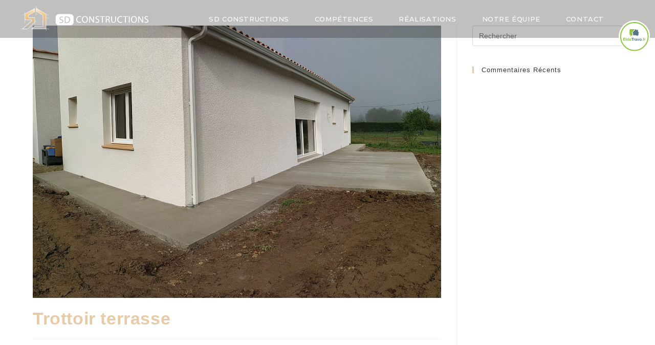

--- FILE ---
content_type: text/css; charset=utf-8
request_url: https://sdconstructions.fr/wp-content/cache/min/1/wp-content/themes/oceanwp-child-theme-master/style.css?ver=1768500920
body_size: 1721
content:
*,*:focus,*:hover,a:focus{outline:none!important}#entreprise h4{margin-bottom:0!important}#entreprise ul{margin-top:0!important}.cn-button{background:#e7cba6!important}#site-logo #site-logo-inner a img,#site-header.center-header #site-navigation-wrap .middle-site-logo a img{width:250px}.navigation .accueil-menu-item a i.before{margin-right:0}#site-navigation-wrap .dropdown-menu>.current-menu-item>a,#site-navigation-wrap .dropdown-menu>.current-menu-ancestor>a{color:#ffffff!important}#site-navigation-wrap .dropdown-menu>.current-menu-item>a:hover,#site-navigation-wrap .dropdown-menu>.current-menu-ancestor>a:hover{color:#e7cba6!important}#site-header::before{content:url(../../../../../../themes/oceanwp-child-theme-master/images/eldotravo.svg);position:absolute;right:10px;top:40px}.is-sticky #site-header::before{top:20px}#site-header .popup{display:none;visibility:hidden}.oceanwp-sticky-header-holder.is-sticky #site-logo #site-logo-inner a img,.oceanwp-sticky-header-holder.is-sticky #site-header.center-header #site-navigation-wrap .middle-site-logo a img{width:170px}.oceanwp-sticky-header-holder.is-sticky #site-logo-inner{height:50px!important}.oceanwp-sticky-header-holder.is-sticky #site-navigation-wrap .dropdown-menu>li>a{line-height:50px}#introduction::before{content:url(../../../../../../themes/oceanwp-child-theme-master/images/brush-top-white.svg);position:absolute;width:100%;left:0;bottom:-30px;z-index:10}#introduction .jet-slider__content-inner::before{content:url(../../../../../../themes/oceanwp-child-theme-master/images/slide-logo.svg);position:absolute;width:120px;top:calc(50% + -61px);left:-160px}#introduction .sp-buttons{position:absolute;bottom:40px;z-index:15}#introduction .sp-button,#introduction .jet-slider .sp-arrows .sp-arrow:hover i{transition:all .3s ease}.title-section h2::before{content:url(../../../../../../themes/oceanwp-child-theme-master/images/title-filet.svg);position:absolute;left:-80px;width:250px;top:-20px}#competences::before{content:url(../../../../../../themes/oceanwp-child-theme-master/images/brush-top-marron.svg);position:absolute;width:100%;left:0;top:-20px;z-index:10}#competences::after{content:url(../../../../../../themes/oceanwp-child-theme-master/images/brush-top-marron.svg);position:absolute;width:100%;left:0;bottom:-20px;z-index:10}#realisations::before{content:url(../../../../../../themes/oceanwp-child-theme-master/images/realisations-pattern.svg);position:absolute;width:100px;right:0;top:calc(45% + -355px)}#realisations::after{content:url(../../../../../../themes/oceanwp-child-theme-master/images/brush-top-white.svg);position:absolute;width:100%;left:0;bottom:-20px;z-index:10}#temoignages::before{content:url(../../../../../../themes/oceanwp-child-theme-master/images/brush-top-beige-fonce.svg);position:absolute;width:100%;left:0;top:-20px;z-index:10}#temoignages::after{content:url(../../../../../../themes/oceanwp-child-theme-master/images/brush-top-beige.svg);position:absolute;width:100%;left:0;bottom:-20px;z-index:10}#contact::after{content:url(../../../../../../themes/oceanwp-child-theme-master/images/brush-top-gris-fonce.svg);position:absolute;width:100%;left:0;bottom:-20px;z-index:10}#temoignages .jet-listing-grid__item .elementor-top-section::before{content:url(../../../../../../themes/oceanwp-child-theme-master/images/quote-left.svg);width:80px;position:absolute;left:17%;top:0}#temoignages .jet-listing-grid__item .elementor-top-section::after{content:url(../../../../../../themes/oceanwp-child-theme-master/images/quote-right.svg);position:absolute;width:40px;bottom:0;right:17%}.nf-response-msg{color:#680e0e;font-size:18px}.nf-form-fields-required{display:none;visibility:hidden}.nf-form-cont{background-color:#fff;box-shadow:0 0 20px rgba(0,0,0,.2);border-radius:50px;padding:50px}.nf-form-cont::before{content:url(../../../../../../themes/oceanwp-child-theme-master/images/scotch.png);position:absolute;top:-20px;left:calc(50% + -91px)}.nf-form-title h3{font-family:"Gobold Cuts",Sans-serif!important;text-align:center;color:#d4b892!important;text-transform:uppercase;font-size:28px!important}.nf-form-title h3::after{content:'';height:1px;width:100%;background-color:#e9cfac;display:block;margin:20px auto 0 auto}.ninja-forms-field{border-top:none!important;border-left:none!important;border-right:none!important;background-color:transparent!important;transition:all .5s ease!important}.nf-form-content .list-select-wrap .nf-field-element>div:focus,.nf-form-content input:not([type="button"]):focus,.nf-form-content textarea:focus{border-color:#680e0e!important}.nf-error-msg,.ninja-forms-req-symbol{line-height:1.4em}.nf-form-content input[type="submit"]{background-color:#680e0e!important;border-radius:100px;margin:10px auto 0 auto;display:block;padding:0 50px;font-weight:900;transition:all .5s ease}.nf-form-content input[type="submit"]:hover{background-color:#362f2d!important;color:#ffffff!important}.gm-style-iw.gm-style-iw-c{padding:20px;text-align:center;font-family:"Roboto Slab",Sans-serif}.gm-style-iw.gm-style-iw-c h4{text-transform:uppercase;margin-bottom:10px;color:#362f2d;font-weight:800}.gm-style-iw.gm-style-iw-c p{color:#362f2d;margin-bottom:5px;font-size:15px}.gm-ui-hover-effect{right:0!important;top:0!important}.gmnoprint,.gm-style-cc{display:none;visibility:hidden}.has-parallax-footer:not(.boxed-layout) #main{-webkit-box-shadow:none!important;-moz-box-shadow:none!important;box-shadow:none!important}#footer-widgets .footer-box .footer-widget ul{text-align:center}.site-footer .widget_nav_menu li{display:inline-block;border-bottom:none}#footer-widgets .footer-box a{padding:0 30px}.site-footer .widget_nav_menu li.accueil-menu-item{display:none;visibility:hidden}@media screen and (min-width:1081px) and (max-width:1200px){#site-navigation-wrap .dropdown-menu>li>a{padding:0 10px!important}}@media screen and (max-width:1200px){#site-header::before{display:none;visibility:hidden}#footer-widgets .footer-box a{padding:0 20px}}@media screen and (max-width:1024px){#entreprise .jet-parallax-section__image{display:none;visibility:hidden}#temoignages .jet-listing-grid__item .elementor-top-section::before{left:4%}#temoignages .jet-listing-grid__item .elementor-top-section::after{right:8%}.footer-widgets-inner.container{max-width:100%}#footer-widgets .footer-box{padding:0}#footer-widgets .footer-box a{padding:0 10px}}@media screen and (max-width:1024px){#site-header-inner{padding:0 20px!important}#introduction .jet-slider__content-inner::before,.sp-buttons,#realisations::before,#temoignages .jet-listing-grid__item .elementor-top-section::before,#temoignages .jet-listing-grid__item .elementor-top-section::after{display:none;visibility:hidden}#competences::before,#temoignages::before{top:-13px}#competences::after,#temoignages::after{bottom:-12px}.site-footer .widget_nav_menu li{display:block!important}}

--- FILE ---
content_type: text/css; charset=utf-8
request_url: http://sdconstructions.fr/wp-content/uploads/elementor/css/post-12.css?ver=1768499565
body_size: 749
content:
.elementor-kit-12{--e-global-color-primary:#E7CBA6;--e-global-color-secondary:#362F2D;--e-global-color-text:#7A7A7A;--e-global-color-accent:#362F2D;--e-global-typography-primary-font-family:"Gobold Cuts";--e-global-typography-primary-font-size:36px;--e-global-typography-primary-font-weight:600;--e-global-typography-secondary-font-family:"Roboto Slab";--e-global-typography-secondary-font-weight:400;--e-global-typography-text-font-family:"Roboto Slab";--e-global-typography-text-font-weight:400;--e-global-typography-accent-font-family:"Montserrat";--e-global-typography-accent-font-weight:500;font-family:"Roboto Slab", Sans-serif;}.elementor-kit-12 e-page-transition{background-color:#FFBC7D;}.elementor-kit-12 h2{color:var( --e-global-color-primary );font-family:"Gobold Cuts", Sans-serif;font-size:36px;line-height:1.2em;letter-spacing:0px;}.elementor-kit-12 h3{color:#282828;font-family:"Montserrat", Sans-serif;font-size:18px;font-weight:600;line-height:1.2em;letter-spacing:0px;}.elementor-section.elementor-section-boxed > .elementor-container{max-width:1140px;}.e-con{--container-max-width:1140px;}.elementor-widget:not(:last-child){margin-block-end:20px;}.elementor-element{--widgets-spacing:20px 20px;--widgets-spacing-row:20px;--widgets-spacing-column:20px;}{}h1.entry-title{display:var(--page-title-display);}@media(max-width:1024px){.elementor-section.elementor-section-boxed > .elementor-container{max-width:1024px;}.e-con{--container-max-width:1024px;}}@media(max-width:767px){.elementor-section.elementor-section-boxed > .elementor-container{max-width:767px;}.e-con{--container-max-width:767px;}}/* Start Custom Fonts CSS */@font-face {
	font-family: 'Gobold Cuts';
	font-style: normal;
	font-weight: normal;
	font-display: auto;
	src: url('https://sdconstructions.fr/wp-content/uploads/2020/10/gobold_cuts-webfont.eot');
	src: url('https://sdconstructions.fr/wp-content/uploads/2020/10/gobold_cuts-webfont.eot?#iefix') format('embedded-opentype'),
		url('https://sdconstructions.fr/wp-content/uploads/2020/10/gobold_cuts-webfont.woff2') format('woff2'),
		url('https://sdconstructions.fr/wp-content/uploads/2020/10/gobold_cuts-webfont.woff') format('woff'),
		url('https://sdconstructions.fr/wp-content/uploads/2020/10/gobold_cuts-webfont.ttf') format('truetype'),
		url('https://sdconstructions.fr/wp-content/uploads/2020/10/gobold_cuts-webfont.svg#GoboldCuts') format('svg');
}
/* End Custom Fonts CSS */

--- FILE ---
content_type: text/css; charset=utf-8
request_url: http://sdconstructions.fr/wp-content/uploads/elementor/css/post-375.css?ver=1768499566
body_size: 999
content:
.elementor-375 .elementor-element.elementor-element-9ee31de .elementor-repeater-item-c0d39ea.jet-parallax-section__layout .jet-parallax-section__image{background-size:auto;}.elementor-widget-heading .elementor-heading-title{font-family:var( --e-global-typography-primary-font-family ), Sans-serif;font-size:var( --e-global-typography-primary-font-size );font-weight:var( --e-global-typography-primary-font-weight );color:var( --e-global-color-primary );}.elementor-375 .elementor-element.elementor-element-b619401{text-align:center;}.elementor-widget-divider{--divider-color:var( --e-global-color-secondary );}.elementor-widget-divider .elementor-divider__text{color:var( --e-global-color-secondary );font-family:var( --e-global-typography-secondary-font-family ), Sans-serif;font-weight:var( --e-global-typography-secondary-font-weight );}.elementor-widget-divider.elementor-view-stacked .elementor-icon{background-color:var( --e-global-color-secondary );}.elementor-widget-divider.elementor-view-framed .elementor-icon, .elementor-widget-divider.elementor-view-default .elementor-icon{color:var( --e-global-color-secondary );border-color:var( --e-global-color-secondary );}.elementor-widget-divider.elementor-view-framed .elementor-icon, .elementor-widget-divider.elementor-view-default .elementor-icon svg{fill:var( --e-global-color-secondary );}.elementor-375 .elementor-element.elementor-element-8a5569b{--divider-border-style:solid;--divider-color:#857460;--divider-border-width:1px;}.elementor-375 .elementor-element.elementor-element-8a5569b .elementor-divider-separator{width:400px;margin:0 auto;margin-center:0;}.elementor-375 .elementor-element.elementor-element-8a5569b .elementor-divider{text-align:center;padding-block-start:10px;padding-block-end:10px;}.elementor-widget-accordion .elementor-accordion-icon, .elementor-widget-accordion .elementor-accordion-title{color:var( --e-global-color-primary );}.elementor-widget-accordion .elementor-accordion-icon svg{fill:var( --e-global-color-primary );}.elementor-widget-accordion .elementor-active .elementor-accordion-icon, .elementor-widget-accordion .elementor-active .elementor-accordion-title{color:var( --e-global-color-accent );}.elementor-widget-accordion .elementor-active .elementor-accordion-icon svg{fill:var( --e-global-color-accent );}.elementor-widget-accordion .elementor-accordion-title{font-family:var( --e-global-typography-primary-font-family ), Sans-serif;font-size:var( --e-global-typography-primary-font-size );font-weight:var( --e-global-typography-primary-font-weight );}.elementor-widget-accordion .elementor-tab-content{color:var( --e-global-color-text );font-family:var( --e-global-typography-text-font-family ), Sans-serif;font-weight:var( --e-global-typography-text-font-weight );}.elementor-375 .elementor-element.elementor-element-d48cd08 .elementor-accordion-item{border-width:2px;border-color:#FFFFFF;}.elementor-375 .elementor-element.elementor-element-d48cd08 .elementor-accordion-item .elementor-tab-content{border-width:2px;border-block-start-color:#FFFFFF;}.elementor-375 .elementor-element.elementor-element-d48cd08 .elementor-accordion-item .elementor-tab-title.elementor-active{border-width:2px;border-block-end-color:#FFFFFF;}.elementor-375 .elementor-element.elementor-element-d48cd08 .elementor-tab-title{background-color:#362F2D;}.elementor-375 .elementor-element.elementor-element-d48cd08 .elementor-active .elementor-accordion-icon, .elementor-375 .elementor-element.elementor-element-d48cd08 .elementor-active .elementor-accordion-title{color:#FFFFFF;}.elementor-375 .elementor-element.elementor-element-d48cd08 .elementor-active .elementor-accordion-icon svg{fill:#FFFFFF;}.elementor-375 .elementor-element.elementor-element-d48cd08 .elementor-accordion-title{font-family:"Gobold Cuts", Sans-serif;font-size:16px;font-weight:600;text-transform:uppercase;}.elementor-375 .elementor-element.elementor-element-9ee31de{padding:8% 5% 8% 5%;}#elementor-popup-modal-375 .dialog-widget-content{animation-duration:1.2s;box-shadow:2px 8px 23px 3px rgba(0,0,0,0.2);}#elementor-popup-modal-375{background-color:rgba(0,0,0,.8);justify-content:center;align-items:center;pointer-events:all;}#elementor-popup-modal-375 .dialog-message{width:750px;height:auto;}#elementor-popup-modal-375 .dialog-close-button{display:flex;}@media(max-width:1024px){.elementor-widget-heading .elementor-heading-title{font-size:var( --e-global-typography-primary-font-size );}.elementor-widget-accordion .elementor-accordion-title{font-size:var( --e-global-typography-primary-font-size );}}@media(max-width:767px){.elementor-widget-heading .elementor-heading-title{font-size:var( --e-global-typography-primary-font-size );}.elementor-widget-accordion .elementor-accordion-title{font-size:var( --e-global-typography-primary-font-size );}}

--- FILE ---
content_type: image/svg+xml
request_url: https://sdconstructions.fr/wp-content/themes/oceanwp-child-theme-master/images/eldotravo.svg
body_size: 1919
content:
<svg xmlns="http://www.w3.org/2000/svg" width="61.512" height="61.512" viewBox="0 0 61.512 61.512">
  <g id="Groupe_261" data-name="Groupe 261" transform="translate(-33.094 -70.438)">
    <circle id="Ellipse_156" data-name="Ellipse 156" cx="30.756" cy="30.756" r="30.756" transform="translate(33.094 70.438)" fill="#fff"/>
    <g id="Groupe_259" data-name="Groupe 259" transform="translate(42.049 103.893)">
      <path id="Tracé_1723" data-name="Tracé 1723" d="M83.62,258.389h-2.9v1.163h2.661v.951H80.721v1.409h3.032v.985H79.6v-5.477H83.62Z" transform="translate(-79.603 -257.364)" fill="#8cc63f"/>
      <rect id="Rectangle_219" data-name="Rectangle 219" width="1.059" height="5.477" transform="translate(4.979 0.056)" fill="#8cc63f"/>
      <path id="Tracé_1724" data-name="Tracé 1724" d="M121.235,261.833a1.477,1.477,0,0,0,.234-.866,1.329,1.329,0,0,0-.376-1.063.809.809,0,0,0-.535-.193.745.745,0,0,0-.682.351,1.626,1.626,0,0,0-.217.871,1.61,1.61,0,0,0,.221.9.747.747,0,0,0,.67.337.782.782,0,0,0,.684-.335m-.26-2.885a1.292,1.292,0,0,1,.464.448v-1.932h1.074v5.47h-1.03v-.561a1.5,1.5,0,0,1-.517.524,1.447,1.447,0,0,1-.721.164,1.5,1.5,0,0,1-1.195-.574,2.206,2.206,0,0,1-.485-1.474,2.537,2.537,0,0,1,.477-1.631,1.555,1.555,0,0,1,1.277-.595,1.307,1.307,0,0,1,.654.162" transform="translate(-111.756 -257.4)" fill="#8cc63f"/>
      <path id="Tracé_1725" data-name="Tracé 1725" d="M148,267.94a1.892,1.892,0,0,0,0-1.876.941.941,0,0,0-1.429,0,1.88,1.88,0,0,0,0,1.876.937.937,0,0,0,1.429,0m.847.585a2.232,2.232,0,0,1-3.114,0,2.513,2.513,0,0,1,0-3.043,2.209,2.209,0,0,1,3.114,0,2.514,2.514,0,0,1,0,3.043" transform="translate(-133.754 -263.487)" fill="#8cc63f"/>
      <path id="Tracé_1726" data-name="Tracé 1726" d="M175.553,257.422v.97h-1.639V262.9h-1.152v-4.507h-1.646v-.97Z" transform="translate(-155.119 -257.366)" fill="#557483"/>
      <path id="Tracé_1727" data-name="Tracé 1727" d="M199.653,265.033l.091.006v1.085c-.067-.008-.126-.012-.178-.015s-.094,0-.126,0a.879.879,0,0,0-.858.416,1.616,1.616,0,0,0-.122.721v1.936h-1.066v-4.051H198.4v.707a2.235,2.235,0,0,1,.428-.554,1.163,1.163,0,0,1,.773-.249l.05,0" transform="translate(-176.802 -263.645)" fill="#557483"/>
      <path id="Tracé_1728" data-name="Tracé 1728" d="M215.349,267.209a1.2,1.2,0,0,1-.206.1,1.708,1.708,0,0,1-.284.072l-.241.045a1.589,1.589,0,0,0-.487.145.484.484,0,0,0-.25.45.469.469,0,0,0,.153.392.578.578,0,0,0,.371.121,1.109,1.109,0,0,0,.64-.2.852.852,0,0,0,.3-.732Zm-.647-.495a1.653,1.653,0,0,0,.423-.093.318.318,0,0,0,.228-.3.355.355,0,0,0-.175-.344,1.107,1.107,0,0,0-.514-.094.676.676,0,0,0-.539.186.769.769,0,0,0-.151.372h-1.022a1.551,1.551,0,0,1,.3-.874,1.741,1.741,0,0,1,1.448-.535,2.588,2.588,0,0,1,1.187.264,1.012,1.012,0,0,1,.518,1v1.858q0,.194.008.468a.584.584,0,0,0,.063.283.38.38,0,0,0,.156.123v.156h-1.152a1.179,1.179,0,0,1-.067-.23q-.018-.108-.03-.245a2.2,2.2,0,0,1-.508.405,1.54,1.54,0,0,1-.778.2,1.342,1.342,0,0,1-.913-.314,1.116,1.116,0,0,1-.361-.89,1.153,1.153,0,0,1,.58-1.082,2.6,2.6,0,0,1,.936-.26l.363-.045Z" transform="translate(-189.534 -263.645)" fill="#557483"/>
      <path id="Tracé_1729" data-name="Tracé 1729" d="M239.219,265.583h1.137l-1.462,4.051h-1.117l-1.452-4.051h1.189l.844,2.988Z" transform="translate(-208.928 -264.1)" fill="#557483"/>
      <path id="Tracé_1730" data-name="Tracé 1730" d="M264.177,267.94a1.893,1.893,0,0,0,0-1.876.941.941,0,0,0-1.429,0,1.879,1.879,0,0,0,0,1.876.937.937,0,0,0,1.429,0m.847.585a2.231,2.231,0,0,1-3.114,0,2.513,2.513,0,0,1,0-3.043,2.208,2.208,0,0,1,3.114,0,2.513,2.513,0,0,1,0,3.043" transform="translate(-229.618 -263.487)" fill="#557483"/>
      <rect id="Rectangle_220" data-name="Rectangle 220" width="1.126" height="1.111" transform="translate(36.658 4.422)" fill="#8cc63f"/>
      <path id="Tracé_1731" data-name="Tracé 1731" d="M301.222,257.108l.223.016v.862q-.089-.011-.3-.016a.343.343,0,0,0-.29.093.338.338,0,0,0-.08.217v.342h.695v.747h-.695v3.267h-1.052v-3.267h-.594v-.747h.579v-.26a1.366,1.366,0,0,1,.219-.9q.23-.364,1.111-.364c.067,0,.127,0,.182.006" transform="translate(-260.755 -257.102)" fill="#8cc63f"/>
      <path id="Tracé_1732" data-name="Tracé 1732" d="M318.206,265.033l.091.006v1.085c-.067-.008-.127-.012-.178-.015s-.094,0-.126,0a.879.879,0,0,0-.858.416,1.616,1.616,0,0,0-.122.721v1.936h-1.066v-4.051h1.011v.707a2.24,2.24,0,0,1,.427-.554,1.163,1.163,0,0,1,.773-.249l.05,0" transform="translate(-274.631 -263.645)" fill="#8cc63f"/>
    </g>
    <g id="Groupe_260" data-name="Groupe 260" transform="translate(54.399 87.169)">
      <path id="Tracé_1733" data-name="Tracé 1733" d="M192.154,165.994v-3.35H190.19v1.3l-2.4-2.5-.059.062-6.613,7h1.467v4.6h6.11l2.892,1.765V173.1h1.5v-4.6h1.467Z" transform="translate(-175.722 -161.437)" fill="#557483"/>
      <path id="Tracé_1734" data-name="Tracé 1734" d="M157.083,232.493a.728.728,0,1,0,.728.728.728.728,0,0,0-.728-.728" transform="translate(-155.287 -220.071)" fill="#8cc63f"/>
      <path id="Tracé_1735" data-name="Tracé 1735" d="M160.858,161.429h-8.879a1.728,1.728,0,0,0-1.728,1.728v8.2a1.728,1.728,0,0,0,1.728,1.728h.435a1.071,1.071,0,1,0,2.141,0h1.093v-4.6h-1.466l6.613-7Z" transform="translate(-150.251 -161.429)" fill="#8cc63f"/>
    </g>
    <circle id="Ellipse_157" data-name="Ellipse 157" cx="26.868" cy="26.868" r="26.868" transform="translate(36.982 74.326)" fill="none" stroke="#8cc63f" stroke-miterlimit="10" stroke-width="2"/>
  </g>
</svg>


--- FILE ---
content_type: image/svg+xml
request_url: https://sdconstructions.fr/wp-content/uploads/2020/09/SDC-logo.svg
body_size: 2478
content:
<?xml version="1.0" encoding="utf-8"?>
<!-- Generator: Adobe Illustrator 24.3.0, SVG Export Plug-In . SVG Version: 6.00 Build 0)  -->
<svg version="1.1" id="Calque_1" xmlns="http://www.w3.org/2000/svg" xmlns:xlink="http://www.w3.org/1999/xlink" x="0px" y="0px"
	 viewBox="0 0 314.2 62" enable-background="new 0 0 314.2 62" xml:space="preserve">
<g>
	<rect y="56.9" fill="#FFFFFF" width="16.8" height="0.5"/>
</g>
<g>
	<rect x="59.3" y="56.8" fill="#FFFFFF" width="11.5" height="0.5"/>
</g>
<linearGradient id="SVGID_1_" gradientUnits="userSpaceOnUse" x1="45.5584" y1="4.2617" x2="45.5584" y2="53.6329">
	<stop  offset="0" style="stop-color:#FFFFFF"/>
	<stop  offset="1.896409e-02" style="stop-color:#FEFAF5"/>
	<stop  offset="0.1043" style="stop-color:#FBE7CB"/>
	<stop  offset="0.1877" style="stop-color:#F8D8AB"/>
	<stop  offset="0.2675" style="stop-color:#F6CE94"/>
	<stop  offset="0.3423" style="stop-color:#F5C786"/>
	<stop  offset="0.407" style="stop-color:#F5C581"/>
	<stop  offset="1" style="stop-color:#B7B6B7"/>
</linearGradient>
<polygon fill="url(#SVGID_1_)" points="38.7,12.5 55.1,21.8 55.6,22.1 55.6,22.7 55.6,49.6 55.6,50.6 54.6,50.6 35.3,50.6 
	28.8,56.3 62.3,56.3 62.3,20 38.7,5.6 "/>
<linearGradient id="SVGID_2_" gradientUnits="userSpaceOnUse" x1="20.5295" y1="4.2617" x2="20.5295" y2="53.6329">
	<stop  offset="0" style="stop-color:#FFFFFF"/>
	<stop  offset="1.896409e-02" style="stop-color:#FEFAF5"/>
	<stop  offset="0.1043" style="stop-color:#FBE7CB"/>
	<stop  offset="0.1877" style="stop-color:#F8D8AB"/>
	<stop  offset="0.2675" style="stop-color:#F6CE94"/>
	<stop  offset="0.3423" style="stop-color:#F5C786"/>
	<stop  offset="0.407" style="stop-color:#F5C581"/>
	<stop  offset="1" style="stop-color:#B7B6B7"/>
</linearGradient>
<polygon fill="url(#SVGID_2_)" points="34.6,28.6 20.2,28.6 19.2,28.6 19.2,27.6 19.2,22.7 19.2,22.1 19.7,21.8 34.6,13.5 34.6,6.6 
	11.5,20 11.5,33.7 26.9,33.7 27.9,33.7 27.9,34.7 27.9,36.8 27.9,37.2 27.5,37.5 6.4,56.3 16.6,56.3 34.6,39.7 "/>
<path fill="#FFFFFF" d="M17.2,56.6l-0.3-0.4L35,39.6V28.1h0.5v11l0.1-0.1V27.6H20.2v-5l15.4-8.6V5.2L10.9,19.5v15.1h16v2.1l-23,20.5
	H17l18-16.6v-0.5L17.2,56.6z M6.4,56.3l21.1-18.8l0.3-0.3v-0.4v-2.1v-1h-1H11.5V20L34.6,6.6v6.9l-14.9,8.3l-0.5,0.3v0.6v5v1h1h14.5
	v11.1l-18,16.6H6.4z"/>
<polygon fill="#FFFFFF" points="35.6,4.9 35.6,4.9 35.6,4.9 "/>
<polygon fill="#FFFFFF" points="35.5,40.2 35.6,40.1 35.6,39.7 35.5,39.8 "/>
<path fill="#FFFFFF" d="M63.2,51.6v5.7h0.1V27.4L62.6,27l0.3-0.4l0.4,0.3V20L38.2,4.6v8.7l16.4,9.3v26.9H35l-8.8,7.7h36.5v-5.7H63.2
	z M62.3,56.3H28.8l6.5-5.7h19.3h1v-1V22.7v-0.6l-0.5-0.3l-16.4-9.3V5.6L62.3,20V56.3z"/>
<polygon fill="#FFFFFF" points="37.7,22.8 38.2,22.8 38.2,13.4 37.7,13.1 "/>
<polygon fill="#FFFFFF" points="38.2,4 38.2,4.1 38.2,0 37.7,0 37.7,3.8 38.2,4.1 "/>
<polygon fill="#FFFFFF" points="37.9,4.5 38.2,4.1 37.7,3.8 37.7,13.1 38.2,13.4 38.2,4.6 "/>
<polygon fill="#FFFFFF" points="35.6,39.7 39,36.6 38.6,36.2 35.6,39 "/>
<polygon fill="#FFFFFF" points="16.8,56.3 17.2,56.6 35,40.2 35,39.6 "/>
<polygon fill="#FFFFFF" points="35.5,39.1 35.5,39.8 35.6,39.7 35.6,39 "/>
<polygon fill="#FFFFFF" points="35,44.9 35.5,44.9 35.5,40.2 35,40.7 "/>
<polygon fill="#FFFFFF" points="35,40.2 35,40.7 35.5,40.2 35.5,39.8 "/>
<polygon fill="#FFFFFF" points="35,28.1 35,39.6 35.5,39.1 35.5,28.1 "/>
<polygon fill="#FFFFFF" points="35,40.2 35.5,39.8 35.5,39.1 35,39.6 "/>
<polygon fill="#FFFFFF" points="10.9,14.7 10.4,14.7 10.4,19.3 10.9,19 "/>
<polygon fill="#FFFFFF" points="10.5,19.8 10.4,19.8 10.4,41.9 10.9,41.9 10.9,34.7 10.5,34.7 "/>
<polygon fill="#FFFFFF" points="10.5,19.8 10.5,34.7 10.9,34.7 10.9,19.5 "/>
<polygon fill="#FFFFFF" points="35.7,5.2 35.6,4.9 35.6,5.2 "/>
<polygon fill="#FFFFFF" points="35.6,4.9 35.5,4.7 10.9,19 10.9,19.2 "/>
<polygon fill="#FFFFFF" points="3.7,23.1 4,23.5 10.4,19.8 10.4,19.3 "/>
<polygon fill="#FFFFFF" points="10.9,19.5 35.6,5.2 35.6,4.9 35.6,4.9 10.9,19.2 "/>
<polygon fill="#FFFFFF" points="10.5,19.4 10.9,19.2 10.9,19 10.4,19.3 10.4,19.8 10.5,19.8 "/>
<polygon fill="#FFFFFF" points="10.5,19.4 10.5,19.8 10.9,19.5 10.9,19.2 "/>
<polygon fill="#FFFFFF" points="63.3,19.5 63.3,20 68.2,23.1 68.5,22.6 38.2,4.1 38.2,4.1 "/>
<polygon fill="#FFFFFF" points="38.2,4.1 38.2,4.6 63.3,20 63.3,19.5 "/>
<polygon fill="#FFFFFF" points="38.2,4.1 38.2,4.1 38.2,4.1 38.2,4 "/>
<polygon fill="#FFFFFF" points="38.2,4.1 37.9,4.5 38.2,4.6 38.2,4.1 "/>
<polygon fill="#FFFFFF" points="70.7,31.9 70.9,31.5 63.3,26.8 63.3,27.4 "/>
<polygon fill="#FFFFFF" points="62.6,27 63.3,27.4 63.3,26.8 62.8,26.6 "/>
<rect x="62.7" y="57.3" fill="#FFFFFF" width="0.5" height="4.7"/>
<rect x="62.7" y="51.6" fill="#FFFFFF" width="0.5" height="5.7"/>
<g>
	<path fill="#FFFFFF" d="M149.1,40.6c-0.7,0.4-2.3,0.8-4.2,0.8c-4.5,0-7.9-2.8-7.9-8.1c0-5,3.4-8.4,8.3-8.4c2,0,3.2,0.4,3.8,0.7
		l-0.5,1.7c-0.8-0.4-1.9-0.7-3.2-0.7c-3.7,0-6.2,2.4-6.2,6.6c0,3.9,2.2,6.4,6.1,6.4c1.3,0,2.6-0.3,3.4-0.7L149.1,40.6z"/>
	<path fill="#FFFFFF" d="M165.5,32.9c0,5.5-3.3,8.4-7.4,8.4c-4.2,0-7.2-3.3-7.2-8.1c0-5.1,3.1-8.4,7.4-8.4
		C162.7,24.8,165.5,28.1,165.5,32.9z M153.1,33.1c0,3.4,1.8,6.5,5.1,6.5c3.3,0,5.1-3,5.1-6.6c0-3.2-1.7-6.5-5.1-6.5
		C154.8,26.5,153.1,29.7,153.1,33.1z"/>
	<path fill="#FFFFFF" d="M168.7,41v-16h2.3l5.1,8.1c1.2,1.9,2.1,3.6,2.8,5.2l0.1,0c-0.2-2.1-0.2-4.1-0.2-6.6v-6.7h1.9v16h-2.1
		l-5.1-8.1c-1.1-1.8-2.2-3.6-3-5.3l-0.1,0c0.1,2,0.1,3.9,0.1,6.6V41H168.7z"/>
	<path fill="#FFFFFF" d="M184.6,38.5c0.9,0.6,2.2,1,3.7,1c2.1,0,3.3-1.1,3.3-2.7c0-1.5-0.9-2.3-3-3.1c-2.6-0.9-4.2-2.3-4.2-4.5
		c0-2.5,2.1-4.3,5.2-4.3c1.6,0,2.8,0.4,3.5,0.8l-0.6,1.7c-0.5-0.3-1.6-0.8-3-0.8c-2.2,0-3,1.3-3,2.4c0,1.5,1,2.2,3.2,3.1
		c2.7,1,4,2.3,4,4.7c0,2.5-1.8,4.6-5.6,4.6c-1.5,0-3.2-0.5-4.1-1L184.6,38.5z"/>
	<path fill="#FFFFFF" d="M200.2,26.8h-4.9v-1.8h11.8v1.8h-4.9V41h-2.1V26.8z"/>
	<path fill="#FFFFFF" d="M209.5,25.3c1-0.2,2.6-0.3,4-0.3c2.2,0,3.6,0.4,4.6,1.3c0.8,0.7,1.3,1.8,1.3,3.1c0,2.1-1.3,3.5-3,4v0.1
		c1.2,0.4,1.9,1.6,2.3,3.2c0.5,2.2,0.9,3.8,1.2,4.4h-2.1c-0.3-0.5-0.6-1.8-1-3.8c-0.5-2.2-1.3-3-3.2-3.1h-1.9V41h-2.1V25.3z
		 M211.6,32.6h2.1c2.2,0,3.6-1.2,3.6-3c0-2.1-1.5-3-3.7-3c-1,0-1.7,0.1-2,0.2V32.6z"/>
	<path fill="#FFFFFF" d="M224.9,25.1v9.5c0,3.5,1.6,5.1,3.7,5.1c2.3,0,3.9-1.6,3.9-5.1v-9.5h2.1v9.3c0,4.9-2.6,6.9-6,6.9
		c-3.3,0-5.7-1.8-5.7-6.8v-9.4H224.9z"/>
	<path fill="#FFFFFF" d="M249.9,40.6c-0.7,0.4-2.3,0.8-4.2,0.8c-4.5,0-7.9-2.8-7.9-8.1c0-5,3.4-8.4,8.3-8.4c2,0,3.2,0.4,3.8,0.7
		l-0.5,1.7c-0.8-0.4-1.9-0.7-3.2-0.7c-3.7,0-6.2,2.4-6.2,6.6c0,3.9,2.2,6.4,6.1,6.4c1.3,0,2.6-0.3,3.4-0.7L249.9,40.6z"/>
	<path fill="#FFFFFF" d="M256.8,26.8h-4.9v-1.8h11.8v1.8h-4.9V41h-2.1V26.8z"/>
	<path fill="#FFFFFF" d="M268.2,25.1v16h-2.1v-16H268.2z"/>
	<path fill="#FFFFFF" d="M286,32.9c0,5.5-3.3,8.4-7.4,8.4c-4.2,0-7.2-3.3-7.2-8.1c0-5.1,3.1-8.4,7.4-8.4
		C283.2,24.8,286,28.1,286,32.9z M273.6,33.1c0,3.4,1.8,6.5,5.1,6.5s5.1-3,5.1-6.6c0-3.2-1.7-6.5-5.1-6.5
		C275.3,26.5,273.6,29.7,273.6,33.1z"/>
	<path fill="#FFFFFF" d="M289.2,41v-16h2.3l5.1,8.1c1.2,1.9,2.1,3.6,2.8,5.2l0.1,0c-0.2-2.1-0.2-4.1-0.2-6.6v-6.7h1.9v16h-2.1
		l-5.1-8.1c-1.1-1.8-2.2-3.6-3-5.3l-0.1,0c0.1,2,0.1,3.9,0.1,6.6V41H289.2z"/>
	<path fill="#FFFFFF" d="M305.1,38.5c0.9,0.6,2.2,1,3.7,1c2.1,0,3.3-1.1,3.3-2.7c0-1.5-0.9-2.3-3-3.1c-2.6-0.9-4.2-2.3-4.2-4.5
		c0-2.5,2.1-4.3,5.2-4.3c1.6,0,2.8,0.4,3.5,0.8l-0.6,1.7c-0.5-0.3-1.6-0.8-3-0.8c-2.2,0-3,1.3-3,2.4c0,1.5,1,2.2,3.2,3.1
		c2.7,1,4,2.3,4,4.7c0,2.5-1.8,4.6-5.6,4.6c-1.5,0-3.2-0.5-4.1-1L305.1,38.5z"/>
</g>
<path fill="#FFFFFF" d="M113.2,27.5c-1.1,0-1.9,0.1-2.4,0.2v12.6c0.5,0.1,1.3,0.1,2.1,0.1c4.4,0,6.8-2.5,6.8-6.8
	C119.7,29.9,117.5,27.5,113.2,27.5z"/>
<path fill="#FFFFFF" d="M122.5,19.9H94.3c-4.4,0-8,3.5-8,7.8v12.1c0,4.3,3.6,7.8,8,7.8h28.2c4.4,0,8-3.5,8-7.8V27.6
	C130.4,23.3,126.9,19.9,122.5,19.9z M99.7,42.2c-1.5,0-3.2-0.5-4.1-1l0.5-1.7c0.9,0.6,2.2,1,3.7,1c2.1,0,3.3-1.1,3.3-2.7
	c0-1.5-0.9-2.3-3-3.1c-2.6-0.9-4.2-2.3-4.2-4.5c0-2.5,2.1-4.3,5.2-4.3c1.6,0,2.8,0.4,3.5,0.8l-0.6,1.7c-0.5-0.3-1.6-0.8-3-0.8
	c-2.2,0-3,1.3-3,2.4c0,1.5,1,2.2,3.2,3.1c2.7,1,4,2.3,4,4.7C105.3,40.1,103.5,42.2,99.7,42.2z M119.5,39.8c-1.5,1.5-4,2.3-7.1,2.3
	c-1.5,0-2.7-0.1-3.7-0.2V26.2c1.3-0.2,2.7-0.4,4.4-0.4c3,0,5.1,0.7,6.5,2c1.4,1.3,2.3,3.1,2.3,5.7C121.8,36.2,121,38.3,119.5,39.8z"
	/>
</svg>
